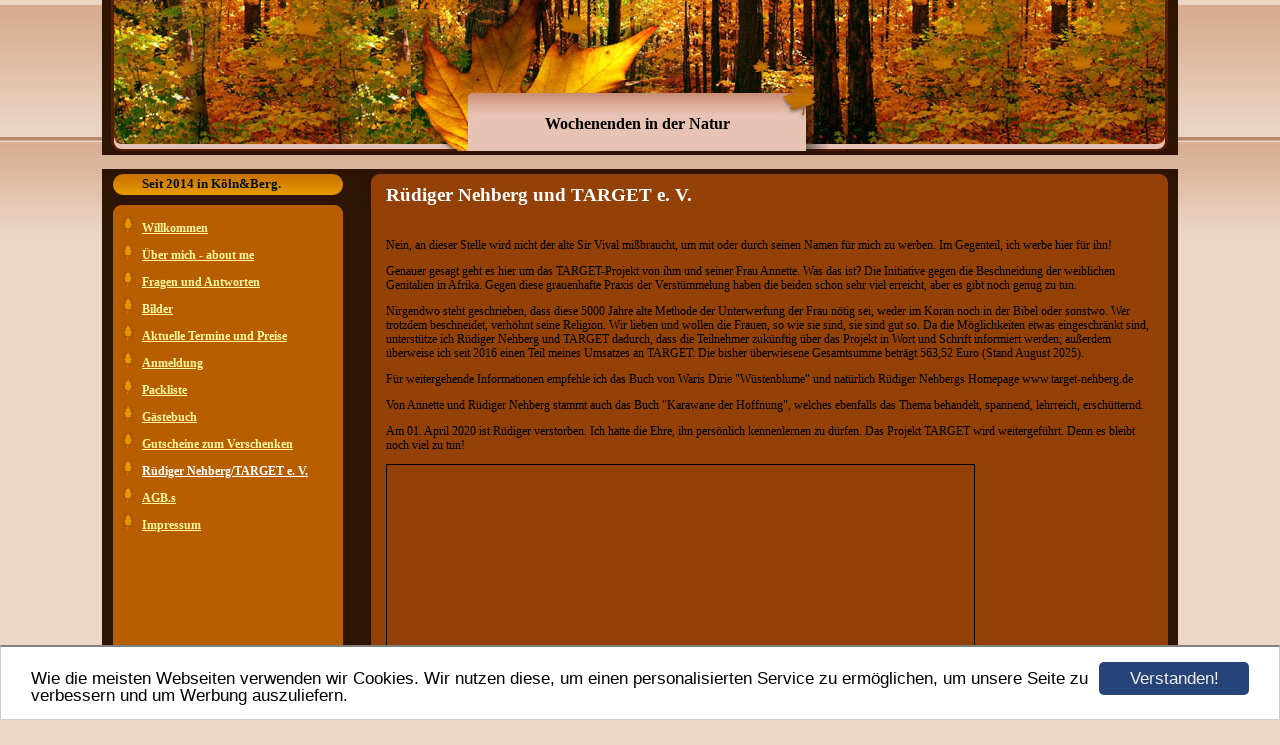

--- FILE ---
content_type: text/html; charset=UTF-8
request_url: https://www.ville-survival.de/ruediger-nehberg-und-target-e-v.html
body_size: 3310
content:
<!DOCTYPE HTML PUBLIC "-//W3C//DTD HTML 4.01 Transitional//EN" "http://www.w3.org/TR/html4/loose.dtd">
<html>
<head>
      <script>var localizationContent = [];</script><link rel="stylesheet" type="text/css" href="/assets/css/jquery-ui-1.11.4.custom.min.css" />
<link rel="stylesheet" type="text/css" href="/css/froala_style.min.css" />
<link rel="stylesheet" type="text/css" href="/assets/css/font-awesome.min.css" />
<link rel="stylesheet" type="text/css" href="/assets/css/contentLayout.css" />
<script src="/assets/js/jquery-1.10.2.min.js"></script>
<script src="/assets/js/jquery.i18n.min.js"></script>
<script src="/assets/js/setLocalizations.js"></script>
<script src="/assets/js/jquery-ui-1.11.4.min.js"></script>
<script src="/js/owner_check.js"></script>
<script src="/assets/js/main_functions.js"></script>
<script src="/assets/js/cookieconsent.latest.min.js"></script>
<script type="text/javascript">
(function($, window, document, undefined) {
            $(document).ready(function() {
                  $('body').ownerCheck({
                        'url':   'https://admin.hpage.com/',
                        'token': '[base64]'
                  });
            });
        })(jQuery, window, document);
var referrer;

referrer = encodeURI(document.referrer);
if (typeof(referrer) == 'undefined')
referrer = encodeURI(top.document.referrer);

referrer = referrer.split('&').join('[and]');

document.write('<script src="/get_statistics.php?screen_width='+screen.width+'&screen_height='+screen.height+'&referrer='+referrer+'&request_uv_id=1559387577"><\/script>');
window.cookieconsent_options = {
            learnMore: 'Weitere Informationen',
            link: '',
            message: 'Wie die meisten Webseiten verwenden wir Cookies. Wir nutzen diese, um einen personalisierten Service zu ermöglichen, um unsere Seite zu verbessern und um Werbung auszuliefern.',
            dismiss: 'Verstanden!',
            theme: '/assets/css/cookie_consent/light-bottom.custom.css'
      };
</script><meta http-equiv="content-language" content="de"><title> Wochenenden in der Natur </title>
<meta http-equiv="content-type" content="text/html; charset=UTF-8">
<meta name="keywords" content="Ville, Survival, Bonn, Outdoor, Outdoortraining, Survivaltraining, &Uuml;berlebenstraining, Feuerbohren, Feuerschlagen, Kottenforst, Tour, Notunterkunft, Wochenenden, Anf&auml;nger, Wasseraufbereiten, Schr&auml;gdach, Pflanzennahrung, Notnahrung, Dakota Fire Hole, Rheinland, Naturpark, Schnee, Schneeflocken, Herbst, Abenteuer, Bushcraft,D&uuml;sseldorf,K&ouml;ln,Leverkusen,Gummersbach,Oberberg">
<meta name="description" content="Veranstaltungen von 2-t&auml;gigen Survival- und Outdoor-Wochenenden im Bergischen Land bei K&ouml;ln Leverkusen D&uuml;sseldorf, Lagerbau, Notnahrung, Feuer entfachen, Wasser aufbereiten und vieles mehr wird euch erwarten. Gutscheine zum Verschenken gibt es nat&uuml;rlich auch. ">
<meta name="robots" content="index, follow">
<meta name="google-site-verification" content="rZM9jZR_jkfgY__8pdfRVSuKhatp5SOrktWKA23EKYY">
<link rel="stylesheet" href="/templates/media/0336/css/style.css" type="text/css">
<link rel="stylesheet" href="/main.css?p=def502003eb6f8c51bcb4932440fc566705605e4bbeba6ca7e38807d00c1d1a4572d5074119db7cb5167e01dc2bb67ca0ad90d7b3c32d54a8f79120d5910854848fefcdbbe6370ddb1d682fad982f56a5c93cc70d9a5b378938ced" type="text/css">
<meta name="google-site-verification" content="rZM9jZR_jkfgY__8pdfRVSuKhatp5SOrktWKA23EKYY" /></head>
<body>
	<div class="wrapper">
		<div class="header">
			<div id="logo"><span style="font-size: 12pt"> Wochenenden in der Natur </span></div>
		</div>
		<div class="page">
			<div class="navigation">
				<div class="navi_head"><span style="font-size: 10pt">Seit 2014 in Köln&Berg.</span></div>
				<div class="navi_cont">
					<ul>
						<li class="menu"><a target="_self" href="/willkommen.html">Willkommen</a></li><li class="menu"><a target="_self" href="/ueber-mich.html">Über mich - about me</a></li><li class="menu"><a target="_self" href="/fragen-und-antworten.html">Fragen und Antworten</a></li><li class="menu"><a target="_self" href="/bilder.html">Bilder</a></li><li class="menu"><a target="_self" href="/aktuelle-termine-und-preise.html">Aktuelle Termine und Preise</a></li><li class="menu"><a target="_self" href="/anmeldung.html">Anmeldung</a></li><li class="menu"><a target="_self" href="/packliste.html">Packliste</a></li><li class="menu"><a target="_self" href="/guestbook.html">Gästebuch</a></li><li class="menu"><a target="_self" href="/gutscheine-zum-verschenken.html">Gutscheine zum Verschenken</a></li><li class="menu active"><a target="_self" href="/ruediger-nehberg-und-target-e-v.html">Rüdiger Nehberg/TARGET e. V.</a></li><li class="menu"><a target="_self" href="/agbs.html">AGB.s</a></li><li class="menu"><a target="_self" href="/impressum.html">Impressum</a></li>					</ul>
				</div>

			</div>
			<div class="content">
				<div class="cont_head"><span style="font-size: 14pt">Rüdiger Nehberg und TARGET e. V.</span></div>
				<div class="cont" id="cont">
					<div class="cont_text">
						<p><div class="hpage_content_canvas" style="line-height:1.2;"><div class="hpage_content_layout column_start_start" data-layout="column_start_start" data-id="hpage_layout_qfxgkiuz" ><div class="hpage_content_block fr-view" data-block="rtf" data-id="hpage_block_bsddwm" ><p><span style="color:#000000;">Nein, an dieser Stelle wird nicht der alte Sir Vival mißbraucht, um mit oder durch seinen Namen für mich zu werben. Im Gegenteil, ich werbe hier für ihn!&nbsp;</span></p><p><span style="color:#000000;">Genauer gesagt geht es hier um das TARGET-Projekt von ihm und seiner Frau Annette. Was das ist? Die Initiative gegen die Beschneidung der weiblichen Genitalien in Afrika. Gegen diese grauenhafte Praxis der Verstümmelung haben die beiden schon sehr viel erreicht, aber es gibt noch genug zu tun.</span></p><p><span style="color:#000000;">Nirgendwo steht geschrieben, dass diese 5000 Jahre alte Methode der Unterwerfung der Frau nötig sei, weder im Koran noch in der Bibel oder sonstwo. Wer trotzdem beschneidet, verhöhnt seine Religion. Wir lieben und wollen die Frauen, so wie sie sind, sie sind gut so. Da die Möglichkeiten etwas eingeschränkt sind, unterstütze ich Rüdiger Nehberg und TARGET dadurch, dass die Teilnehmer zukünftig über das Projekt in Wort und Schrift informiert werden; außerdem überweise ich seit 2016 einen Teil meines Umsatzes an TARGET: Die bisher überwiesene Gesamtsumme beträgt 563,52 Euro (Stand August 2025).</span></p><p><span style="color:#000000;">Für weitergehende Informationen empfehle ich das Buch von Waris Dirie "Wüstenblume" und natürlich Rüdiger Nehbergs Homepage www.target-nehberg.de</span></p><p><span style="color:#000000;">Von Annette und Rüdiger Nehberg stammt auch das Buch "Karawane der Hoffnung", welches ebenfalls das Thema behandelt, spannend, lehrreich, erschütternd.</span></p><p><span style="color:#000000;">Am 01. April 2020 ist Rüdiger verstorben. Ich hatte die Ehre, ihn persönlich kennenlernen zu dürfen. Das Projekt TARGET wird weitergeführt. Denn es bleibt noch viel zu tun!</span></p><p><img alt="" src="https://file2.hpage.com/013246/48/bilder/20151115_220125.jpg" style="padding: 5px; border: 1px solid rgb(0, 0, 0);" class="fr-fic fr-dii" width="577" height="664"></p><p><br></p></div><style></style></div><style>.hpage_content_canvas p { margin-top:1em;margin-bottom:1em; } </style></div></p>
					</div>
				</div>

			</div>
			<div class="clearfix"></div>
		</div>
		<div class="navi_footer"></div>
		<div class="cont_footer"></div>
		<div class="footer"></div>
	</div>
</body>
</html>


--- FILE ---
content_type: text/css
request_url: https://www.ville-survival.de/templates/media/0336/css/style.css
body_size: 596
content:
.clearfix {
      clear: both;
}

html, body {
	height: 100%;
	margin: 0;
}

a {
	color: #FFFFFF;
    text-decoration: underline;
}

a:hover {
	color: #ddd;
	text-decoration: none;
}

body {
	background-image: url("../img/bg.jpg");
	background-repeat: repeat-x;
	background-color: #edd6c4;
	color: #FFFFFF;
    font-family: verdana;
    font-size: 12px;
    font-weight: normal;
    text-align: left;
}

.wrapper {
	margin: auto;
	width: 1076px;
}

.header {
	background-image: url("../img/header.jpg");
	background-repeat: no-repeat;
	width: 1076px;
	height: 169px;
}

#logo {
	color: #000000;
    font-size: 14pt;
    font-weight: bold;
	text-align: center;
	height: 35px;
	padding-top: 115px;
	padding-left: 369px;
	width: 332px;
}

.page {
	background-image: url("../img/page.jpg");
	width: 1076px;
	min-height: 370px;
}

.navigation {
	width: 256px;
	min-height: 300px;
	float:left;
	color:#fff;
}

.navi_head {
	width: 190px;
	background-image: url("../img/navi_head.jpg");
	background-repeat: no-repeat;
	padding: 7px 18px 18px 40px;
	color: #02101D;
    font-size: 12pt;
    font-weight: bold;
    min-height: 18px;
}

.navi_cont {
	width: 220px;
	margin-top: -10px;
}

.content {
	float:left;
	width: 820px;
	min-height: 300px;
}

.cont_head {
	width: 770px;
	background-image: url("../img/cont_head.jpg");
	background-repeat: no-repeat;
	padding: 15px 30px 0 28px;
	color: #fff;
    font-size: 12pt;
    font-weight: bold;
    min-height: 15px;
}

.cont {
	margin-left: 13px;
	width: 797px;
	min-height: 300px;
}

.cont_text {
	padding-left: 15px;
	padding-right: 15px;
	padding-top: 8px;
}

.footer {
	background-image: url("../img/footer.jpg");
	width: 1076px;
	height: 132px;
}

.navi_cont > ul > li > a {
	color: #FFF79F;
    font-weight: bold;
    text-decoration: underline;
}

.navi_cont > ul > li > a:hover {
	color: #BFB978;
    text-decoration: none !important;
}

.navi_cont > ul > li.active, .navi_cont > ul > li.active > a {
      color: #fff;
}

.navi_cont > ul > li {
	color: #FFF79F;
	margin-top: 5px;
	margin-bottom: 5px;
	list-style-image: url("../img/dot.jpg");
}

.submenu_item {
	margin-left: 18px;
}

.menu_heading {
	display: inline-block;
	list-style-type: none;
	margin-top: 16px !important;
	margin-bottom: 10px !important;
	color: #fff !important;
	font-size: 11pt;
	font-weight: bold;
}

.submenu_item + .menu_heading {
	font-size: 11pt;
	margin-top: 13px !important;
	margin-bottom: 7px !important;
}

.menu_separator {
	list-style-type: none;
	list-style-image: none !important;
	margin-top: 18px !important;
	margin-bottom: 12px !important;
}
